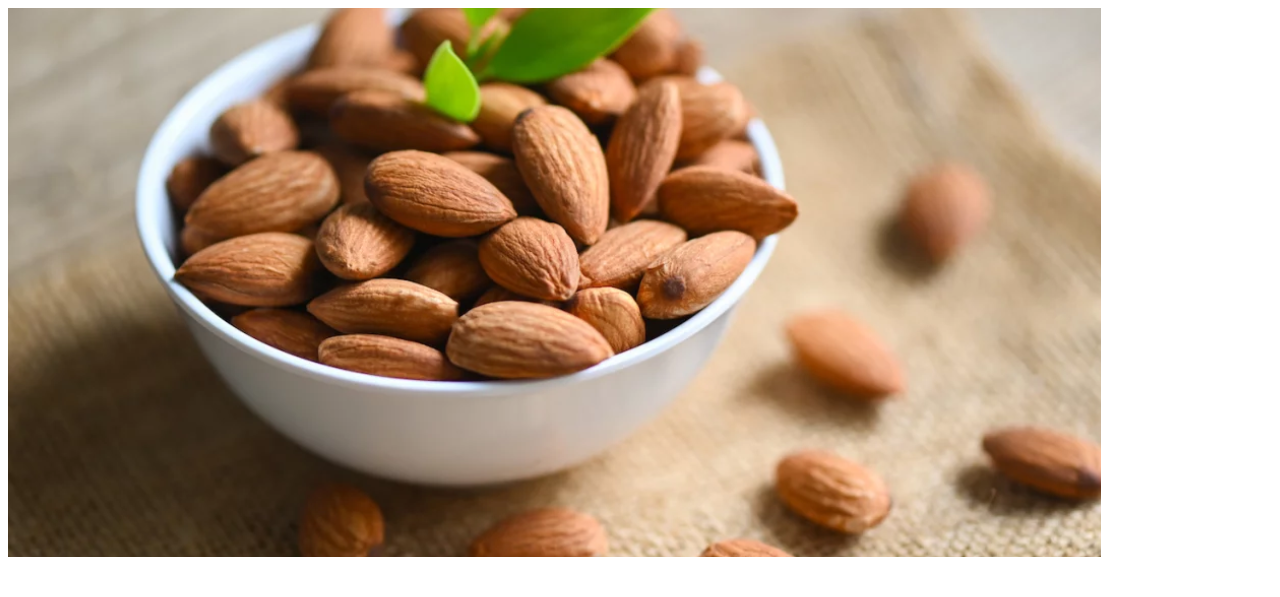

--- FILE ---
content_type: text/html; charset=UTF-8
request_url: https://smart.sdk.mk/zdravi-naviki/dieti/shest-zdravi-uzhini-koi-imaat-poveke-proteini-od-jajtsata/attachment/bademi/
body_size: 7
content:
<img width="1093" height="549" src="https://smart.sdk.mk/wp-content/uploads/2024/02/bademi.png" class="attachment-full size-full" alt="" decoding="async" loading="lazy" srcset="https://smart.sdk.mk/wp-content/uploads/2024/02/bademi.png 1093w, https://smart.sdk.mk/wp-content/uploads/2024/02/bademi-300x151.png 300w, https://smart.sdk.mk/wp-content/uploads/2024/02/bademi-728x366.png 728w, https://smart.sdk.mk/wp-content/uploads/2024/02/bademi-768x386.png 768w" sizes="(min-width: 958px) 958px, 100vw" />